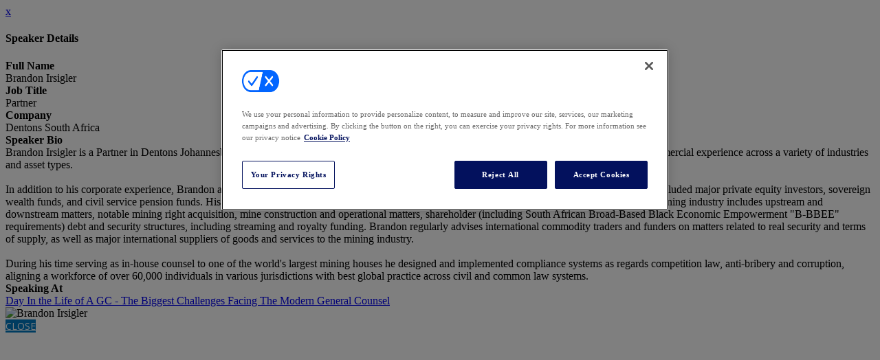

--- FILE ---
content_type: application/x-javascript;charset=utf-8
request_url: https://b.law.com/id?d_visid_ver=4.4.0&d_fieldgroup=A&mcorgid=96C4370453295E4C0A490D44%40AdobeOrg&mid=62649476388912609423507591310961480900&ts=1769086701981
body_size: -43
content:
{"mid":"62649476388912609423507591310961480900"}